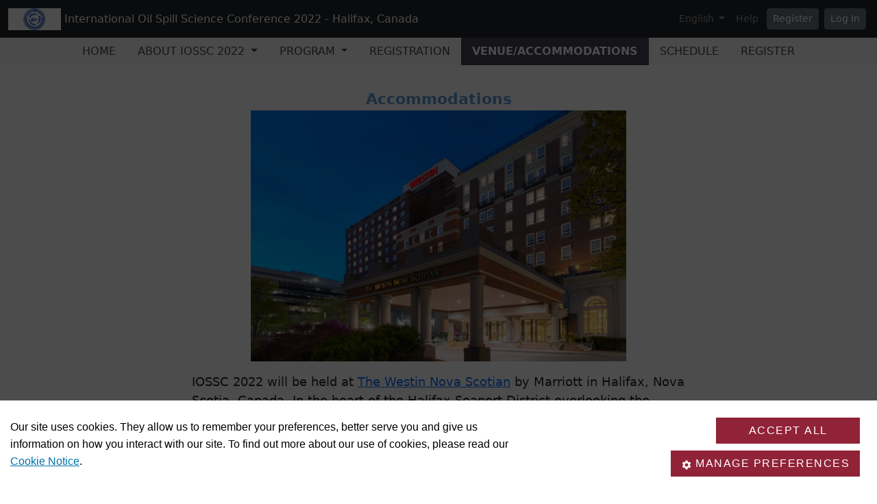

--- FILE ---
content_type: text/html; charset=utf-8
request_url: https://sites.events.concordia.ca/sites/mpri/en/international-oil-spill-science-conference-2022/pages/25146
body_size: 12861
content:
<!DOCTYPE html>
<html lang="en">
  <head>
    <meta charset="utf-8">
<meta name="viewport" content="width=device-width, initial-scale=1.0">
<link rel="shortcut icon" type="image/ico" href="/sites/favicon.ico" />

<meta name="description" content="


     


    



     

 Welcome message from the conference chair


     


    



     

On behalf of the Organizing Committee, we warmly welcome you to the International Oil Spill Science Conference 2022 (IOSSC) on October 4-7, 2022 in Halifax, Canada. This conference is co-hosted by the Multi-Partner Research Initiative of Fisheries and Oceans Canada (DFO), Industry Technical Advisory Committee (ITAC), and Oil Spill Research Group of Concordia University. The conference aims to provide a platform for professionals, scholars and students from the oil spill response community, government, industry, and academia to work together to deal with the challenges in the field of oil spill response. The conference will bring experts from around the world to present their latest research in the field of oil spill science including spill prevention, contingency planning, and environmental rehabilitation. We have an exciting program at this conference that will allow members to reflect upon and celebrate our past accomplishments, renew friendships and extend our networks, and jointly explore current and future research directions. We hope that you will have a productive and fun‐filled time at this very special conference. We welcome you all to join us for an exciting four days of learning, sharing ideas, and networking in IOSSC 2022! Dr. Kenneth Lee National Senior Science Advisor for Oil Spill Research, Preparedness and ResponseFisheries and Oceans Canada (DFO)Chair, IOSSC 2022 Organizing Committee Conference program


     






     

 Partners


     


    



     

 Sponsors


     


    



     
  Exhibitors


     


    



     

 Discover Halifax


     


    



     

(Source, Discover Halifax) 	


">
  <meta property="og:image" content="https://cust-images.grenadine.co/imgproxy/fit/375/375/sm/1/aHR0cHM6Ly9zMy5hbWF6b25hd3MuY29tL3B1YmxpYy5ncmVuYWRpbmUuY28vZ2xvYmFsLzM1Ny8zNjc3LzhmYzI1M2Y3NTAzZDg2YTk1NDhhYjk4OTFmZDEwNjI1LnBuZw==.png"/>
<meta name="grenadine-event-type" content="sites"/>
<meta name="csrf-param" content="authenticity_token" />
<meta name="csrf-token" content="3mCCk4jOl1f-mDu-q56p3Qw2v9B2BQAmQyRhc0SJz87tEmHqCTWgnyO0OFoQEWFh2o2SF2q1ZoSLYElf8V2c2Q" />


<link rel="canonical" href="https://sites.events.concordia.ca/sites/mpri/en/international-oil-spill-science-conference-2022/pages/25146">
<link rel="image_src" href="https://cust-images.grenadine.co/imgproxy/fit/375/375/sm/1/aHR0cHM6Ly9zMy5hbWF6b25hd3MuY29tL3B1YmxpYy5ncmVuYWRpbmUuY28vZ2xvYmFsLzM1Ny8zNjc3LzhmYzI1M2Y3NTAzZDg2YTk1NDhhYjk4OTFmZDEwNjI1LnBuZw==.png"/>

<!-- javascript files -->
  <script src="https://cdnjs.cloudflare.com/ajax/libs/jquery/1.11.0/jquery.js"></script>
  <script src="https://cdnjs.cloudflare.com/ajax/libs/jqueryui/1.11.0/jquery-ui.min.js"></script>
<script src="https://cdnjs.cloudflare.com/ajax/libs/select2/3.5.4/select2.min.js"></script>
<script src="https://cdnjs.cloudflare.com/ajax/libs/popper.js/2.11.5/umd/popper.min.js"></script>
<script src="https://cdnjs.cloudflare.com/ajax/libs/bootstrap/5.2.0/js/bootstrap.bundle.min.js"></script>
<script src="https://cdnjs.cloudflare.com/ajax/libs/moment.js/2.29.1/moment-with-locales.min.js"></script>
<script src="https://cdnjs.cloudflare.com/ajax/libs/moment-timezone/0.5.32/moment-timezone-with-data-10-year-range.js"></script>
<script src="https://cdn.jsdelivr.net/npm/underscore@1.13.4/underscore-umd-min.js"></script>
<script src="https://cdnjs.cloudflare.com/ajax/libs/video.js/7.9.5/video.min.js"></script>
<script src="https://cdnjs.cloudflare.com/ajax/libs/videojs-contrib-hls/5.15.0/videojs-contrib-hls.min.js"></script>
<script src="https://cdnjs.cloudflare.com/ajax/libs/videojs-youtube/2.6.1/Youtube.min.js"></script>
<script src="https://cdn.jsdelivr.net/npm/js-cookie@2/src/js.cookie.min.js"></script>
<script src="https://cdnjs.cloudflare.com/ajax/libs/mark.js/8.11.1/jquery.mark.min.js"></script>
<script src="https://cdnjs.cloudflare.com/ajax/libs/sticky-kit/1.1.3/sticky-kit.min.js"></script>
<script src="https://cdnjs.cloudflare.com/ajax/libs/jquery.countdown/2.2.0/jquery.countdown.min.js"></script>
<script src="https://cdnjs.cloudflare.com/ajax/libs/corejs-typeahead/1.3.1/typeahead.bundle.min.js"></script>
<script src="https://static.grenadine.co/fontawesome5/js/all.min.js" data-cfasync="false"></script>
<script src="https://cdnjs.cloudflare.com/ajax/libs/backbone.js/1.4.1/backbone-min.js"></script>
<script src="https://cdnjs.cloudflare.com/ajax/libs/backbone.marionette/1.7.4/backbone.marionette.min.js"></script>
<script src="https://cdnjs.cloudflare.com/ajax/libs/backbone-forms/0.14.1/backbone-forms.min.js"></script>
<script src="https://cdnjs.cloudflare.com/ajax/libs/backbone-forms/0.14.1/editors/list.min.js"></script>

<script src="https://prodstatic.grenadine.co/sites/assets/application-be92048352c03e3a348ce25e0e1db7fd5cfca72e5f57d12b15d4b8eba013e6c3.js"></script>

  <script type='text/javascript'>
    //<![CDATA[
    window._auth_token_name = "#{request_forgery_protection_token}";
    window._auth_token = "#{form_authenticity_token}";
    //]]>
  </script>

<script type='text/javascript'>
  jQuery(document).ready(function() {
    moment.locale("en");
  });
</script>


<script src="https://static.grenadine.co/js/v1310uppy-20230511.min.js"></script>
<link href="https://static.grenadine.co/css/v1310uppy-20230511.min.css" rel="stylesheet"> 


<!-- stylesheets and other CSS -->
<link href="https://cdnjs.cloudflare.com/ajax/libs/select2/3.5.4/select2.min.css" rel="stylesheet"></link>
<link href="https://cdnjs.cloudflare.com/ajax/libs/select2-bootstrap-css/1.4.6/select2-bootstrap.min.css" rel="stylesheet"></link>
<link href="https://cdnjs.cloudflare.com/ajax/libs/bootstrap/5.2.0/css/bootstrap.min.css" rel="stylesheet"></link>
<link href="https://cdnjs.cloudflare.com/ajax/libs/video.js/7.9.5/video-js.min.css" rel="stylesheet"></link>
<link href='https://fonts.googleapis.com/css?family=Source+Sans+Pro:400,600,900' rel='stylesheet' type='text/css'>
<link rel="stylesheet" href="https://prodstatic.grenadine.co/sites/assets/application-7abb68f66fa3055b80ef00cc7fa9dd4e01abf579ac345711ee721cc173c956ba.css" media="all" />


  <style id="custom-planner-css" type="text/css">
    .event-datetime { 
  color: #464653; 
 text-shadow:none;
} 

h1.big-event-name {
  color: #464653;
  text-shadow:none;
}

body { 
  --accent-color: #464653;  
} 

#grenadine-footer-left-portion .footer-menu {
  display: none;
 }

.convention-subject {
  display: none;
}

.event-details-div { 

  display: none; 

} 
    
  </style>
  <style id="badgebook-css" type="text/css">
    #badgebook-nav-item, #badge-nav-item, #person-badgebook, #person-badge {
      display: none;
    }
  </style>
  <style id="participation-points-css" type="text/css">
    .participation-points-badge {
      display: none;
    }
  </style>

<title>International Oil Spill Science Conference 2022 - Halifax, Canada</title>

        <link rel="stylesheet" href="https://adsys2.concordia.ca/CMP/cassie-banner.css" type="text/css">
  <script src="https://cscript-cdn-use.cassiecloud.com/loader.js"></script>
  <script>
    var cassieSettings = {
      widgetProfileId: 3,
      languageCode: "",
      licenseKey: "414E0D0E-BBCC-4D69-95C5-FE1D15F8C496",
      region: "use",
      environment: "production"
    };
    window.CassieWidgetLoader = new CassieWidgetLoaderModule(cassieSettings);

    document.addEventListener('CassieTemplateFilesLoaded', function(){
      var a = document.getElementById("cookie-policy-page");
      a.setAttribute("href", "custom-cookie-notice.htm");  
    });
    function loadGA() {
      if (window.gaAlreadyLoaded) return;
      window.gaAlreadyLoaded = true;

      var gtagScript = document.createElement('script');
      gtagScript.async = true;
      gtagScript.src = 'https://www.googletagmanager.com/gtag/js?id=G-6TKJ9WVS3W';
      document.head.appendChild(gtagScript);

      gtagScript.onload = function () {
        window.dataLayer = window.dataLayer || [];
        function gtag(){ dataLayer.push(arguments); }

        gtag('js', new Date());
        gtag('config', 'G-6TKJ9WVS3W');
      };
    }

    var performanceCookie = document.cookie.split('; ').find(row => row.startsWith('Performance_Cookie='));
    if (performanceCookie) {
      loadGA();
    }

    document.addEventListener('CassieSubmittedConsent', function(e){
      var performanceCookie = document.cookie.split('; ').find(row => row.startsWith('Performance_Cookie='));
      if (performanceCookie) {
        loadGA();
      }
    });
  </script>

  <link rel="stylesheet" href="https://cscript-cdn-use.cassiecloud.com/cookie-policy-table.css">
  <script src="https://cscript-cdn-use.cassiecloud.com/tableV2.js"></script>

  <script>              
    var request = new XMLHttpRequest();
    request.open("GET", "https://www.concordia.ca/privacy/cookies/jcr:content/content-main/box/box-parsys.html");
    request.send();
    request.onreadystatechange = function() {
      if (request.readyState == XMLHttpRequest.DONE) {
        if (request.status == 200) {
          var response = request.responseText;
          if (response && document.getElementById("cookie-policy")) {
            document.getElementById("cookie-policy").innerHTML = response;
          }
        } else {
          document.body.innerHTML = '<h3>The content of this page is currently unavailable.</h3>';
        }
      }
    };
    document.addEventListener("DOMContentLoaded", function(event) {
      GetCookiePolicyTable('14','647ED88D-6545-4810-ABD9-314A0CDA0F47', 'cookie-policy', '','1');
    });
  </script>

    
    
    <script src="https://prodstatic.grenadine.co/sites/vite/assets/application-DBfCPIOZ.js" crossorigin="anonymous" type="module"></script>
    <!--
      If using a TypeScript entrypoint file:
        vite_typescript_tag 'application'

      If using a .jsx or .tsx entrypoint, add the extension:
        vite_javascript_tag 'application.jsx'

      Visit the guide for more information: https://vite-ruby.netlify.app/guide/rails
    -->

  </head>
  <body lang="en" data-spy="scroll" data-target=".sidebar-nav" class="body_mpri-international-oil-spill-science-conference-2022 concordia-ca">
    <a href="#main-screen-container" class="skip-to-main-content fw-bold text-decoration-none">Skip to main page content</a>
      <nav class="navbar navbar-expand-lg navbar-dark bg-dark sticky-lg-top" id="general-nav" style="z-index: 1002;">
  <div class="container-fluid flex-column flex-lg-row align-items-start align-items-lg-center">
    <a class="navbar-brand fs-6 text-truncate mw-100" href="/sites/mpri/en/international-oil-spill-science-conference-2022/" id="event-logo-href">
        <img src="https://cust-images.grenadine.co/imgproxy/fit/256/256/sm/1/aHR0cHM6Ly9zMy5hbWF6b25hd3MuY29tL3B1YmxpYy5ncmVuYWRpbmUuY28vZ2xvYmFsLzM1Ny8zNjc3LzhmYzI1M2Y3NTAzZDg2YTk1NDhhYjk4OTFmZDEwNjI1LnBuZw==.png" alt="event logo" />
      International Oil Spill Science Conference 2022 - Halifax, Canada
    </a>
    <div id='organizer-edit-button-wrapper'></div>
    <button class="navbar-toggler my-1" type="button" data-bs-toggle="collapse" data-bs-target="#general-nav-collapse-toggler" aria-controls="general-nav-collapse-toggler" aria-expanded="false" aria-label="Toggle navigation">
      <span class="navbar-toggler-icon"></span>
    </button>
    <div class="collapse navbar-collapse justify-content-lg-end" id="general-nav-collapse-toggler">
      <ul class="navbar-nav nonpublic-menu-items-area nav nav-pills d-flex flex-column flex-lg-row flex-lg-wrap align-items-start">
      </ul>
      <div class="navbar-nav align-items-lg-center">
          <li class="nav-item" id="cart-status-container"
    data-render="false"
    data-cross-domain="false">
</li>

          <div class="btn-group">
            <a class="nav-link dropdown-toggle" href="#" id="dropdown-lang-selector" role="button" data-bs-toggle="dropdown" aria-expanded="false">
              English
            </a>
            <ul class="dropdown-menu" aria-labelledby="dropdown-lang-selector">
                <li class='dropdown-language-en'>
                  <a class='dropdown-item' href="/sites/mpri/en/international-oil-spill-science-conference-2022/pages/25146">
                    English
                  </a>
                </li>
            </ul>
          </div>
          <a class="nav-link me-1" href="/sites/mpri/en/international-oil-spill-science-conference-2022/help" target="_help">Help</a>
          <div id='register-place'></div>
        <div id='login-place'></div>
      </div>
    </div>
  </div>
</nav>

      <div id="sites-user-menu">
  <nav class="navbar navbar-expand-lg navbar-default bg-light" id="grenadine-sites-menu" style="z-index: 1000;">
    <div class="container-fluid">
      <button class="navbar-toggler my-2" type="button" data-bs-toggle="collapse" data-bs-target="#collapse-submenu" aria-controls="conference-nav-collapse" aria-expanded="false" aria-label="Toggle navigation">
        <span class="navbar-toggler-icon"></span>
      </button>
      <div class="collapse navbar-collapse justify-content-center align-content-center" id="collapse-submenu">
        <ul class="nav nav-pills d-flex flex-column flex-lg-row flex-wrap justify-content-center" id="sites-sub-menu">
                <li class=" PUB">
                  <a class="nav-link" href="https://sites.events.concordia.ca/sites/mpri/en/international-oil-spill-science-conference-2022/home" >
                    <span class="100-menu-home">Home</span>
                  </a>
                </li>
              <li class="nav-item dropdown  PUB" aria-labelledby="ABOUT IOSSC 2022-dropdown">
                <a class="nav-link dropdown-toggle" href="#" id="ABOUT IOSSC 2022-dropdown" role="button" data-bs-toggle="dropdown" aria-expanded="false">
                  <span class="">ABOUT IOSSC 2022</span>
                </a>
                <ul class="dropdown-menu">
                    <li>
                      <a class="dropdown-item" href="https://sites.events.concordia.ca/sites/mpri/en/international-oil-spill-science-conference-2022/pages/25127" target=>
                        About MPRI
                      </a>
                    </li>
                    <li>
                      <a class="dropdown-item" href="https://sites.events.concordia.ca/sites/mpri/en/international-oil-spill-science-conference-2022/pages/25131" target=>
                        About ITAC
                      </a>
                    </li>
                    <li>
                      <a class="dropdown-item" href="https://sites.events.concordia.ca/sites/mpri/en/international-oil-spill-science-conference-2022/pages/25137" target=>
                        Welcome to Halifax
                      </a>
                    </li>
                    <li>
                      <a class="dropdown-item" href="https://sites.events.concordia.ca/sites/mpri/en/international-oil-spill-science-conference-2022/pages/25140" target=>
                        Exhibiting Journals
                      </a>
                    </li>
                    <li>
                      <a class="dropdown-item" href="https://sites.events.concordia.ca/sites/mpri/en/international-oil-spill-science-conference-2022/pages/25138" target=>
                        Event Information
                      </a>
                    </li>
                </ul>
              </li>
              <li class="nav-item dropdown  PUB" aria-labelledby="Program-dropdown">
                <a class="nav-link dropdown-toggle" href="#" id="Program-dropdown" role="button" data-bs-toggle="dropdown" aria-expanded="false">
                  <span class="">Program</span>
                </a>
                <ul class="dropdown-menu">
                    <li>
                      <a class="dropdown-item" href="https://sites.events.concordia.ca/sites/mpri/en/international-oil-spill-science-conference-2022/pages/25103" target=>
                        Committee
                      </a>
                    </li>
                    <li>
                      <a class="dropdown-item" href="https://sites.events.concordia.ca/sites/mpri/en/international-oil-spill-science-conference-2022/pages/25142" target=>
                        Speakers
                      </a>
                    </li>
                    <li>
                      <a class="dropdown-item" href="https://sites.events.concordia.ca/sites/mpri/en/international-oil-spill-science-conference-2022/pages/25159" target=>
                        Participating Organizations
                      </a>
                    </li>
                    <li>
                      <a class="dropdown-item" href="https://sites.events.concordia.ca/sites/mpri/en/international-oil-spill-science-conference-2022/pages/25157" target=>
                        Conference Program
                      </a>
                    </li>
                </ul>
              </li>
                <li class=" PUB">
                  <a class="nav-link" href="https://sites.events.concordia.ca/sites/mpri/en/international-oil-spill-science-conference-2022/pages/25151" target=>
                    <span class="">Registration</span>
                  </a>
                </li>
                <li class="active PUB">
                  <a class="nav-link" href="https://sites.events.concordia.ca/sites/mpri/en/international-oil-spill-science-conference-2022/pages/25146" target=>
                    <span class="">Venue/Accommodations</span>
                  </a>
                </li>
                <li class=" PUB">
                  <a class="nav-link" href="https://sites.events.concordia.ca/sites/mpri/en/international-oil-spill-science-conference-2022/schedule" >
                    <span class="100-menu-schedule">Schedule</span>
                  </a>
                </li>
                <li class=" PUB">
                  <a class="nav-link" href="https://sites.events.concordia.ca/sites/mpri/en/international-oil-spill-science-conference-2022/register" >
                    <span class="register-menu-button">Register</span>
                  </a>
                </li>
        </ul>
      </div>
    </div>
  </nav>
</div>

      <div class="voffset20"></div>
    <div id="main-screen-container" class="container-fluid ">
      <div id="error-messages-container" data-spy="affix" data-offset-top="120">
        <div class="row">
          <div class="col-md-12">
              <!--  esi-code-was-here -->
              
          </div>
        </div>
      </div>

        <div class="row">
    <div id="page-content" class="col-md-12">
        <div style="height: auto; width: 100%;">
          <div class="raw-html-embed"><figure class="image image-style-align-center image_resized" style="width:45%;">
         <p><span style="color:#5B9BD5;font-size:22px;"><strong>Accommodations</strong></span>
         <img src="https://storage.grenadine.co/public.grenadine.co/global/357/3677/1b9494317c27514e95c59e014a260295.jpg"></p><p></p></figure></div><div class="raw-html-embed"><meta charset="utf-8">
<title></title> 
<style>
    *{
        margin:0;
        padding:0;
    }
    .div1{
        margin:0 auto;
        width:720px;
    }
</style>


    <div class="div1">       
<p><span style="font-size:18px">IOSSC 2022 will be held at <a href="https://www.marriott.com/en-us/hotels/yhzwi-the-westin-nova-scotian/overview/?scid=bb1a189a-fec3-4d19-a255-54ba596febe2&amp;y_source=1_MTcxNDk1NS03MTUtbG9jYXRpb24ud2Vic2l0ZQ%3D%3D"><span style="font-size:18px;">The Westin Nova Scotian</span></a><span style="font-size:18px;"> by Marriott in Halifax, Nova Scotia, Canada. In the heart of the Halifax Seaport District overlooking the beautiful Halifax Harbour &amp; George's Island, this premier hotel offers travelers a relaxing interlude as well as a central location to an array of restaurants, nightlife, and attractions.<br><br>
</span><span style="color:#5B9BD5;font-size:18px;"> A special rate for conference attendees ($CAD 189/night) has been arranged with the Westin.</span><span style="font-size:18px;"> Guest rooms are running out fast and it is encouraged to book your stay early. You can book, modify, or cancel your hotel reservation using the button below.</span></span></p></div></div><div class="raw-html-embed"><figure class="image image-style-align-center image_resized" style="width: 250px; height: auto">
<div><a href="https://www.marriott.com/event-reservations/reservation-link.mi?id=1648496089795&amp;key=GRP&amp;app=resvlink"><img src="https://storage.grenadine.co/public.grenadine.co/global/357/3677/2da17084c5b2ac9485fae447af9fa55e.jpg" style="width: 250px; height: auto;" alt="Register Now"></a></div></figure></div><div class="raw-html-embed"><meta charset="utf-8">
<title></title> 
<style>
    *{
        margin:0;
        padding:0;
    }
    .div1{
        margin:0 auto;
        width:720px;
    }
</style>


    <div class="div1">    
<p><span style="color:#5B9BD5;font-size:18px;"> The alternative hotel for accommodation is Four Points Halifax with a special rate at $CAD 259/night.</span><span style="font-size:18px;"> You can book, modify, or cancel your hotel reservation using the button below.</span></p></div></div><div class="raw-html-embed"><figure class="image image-style-align-center image_resized" style="width:45%;">
                  <img src="https://storage.grenadine.co/public.grenadine.co/global/357/3677/1649bc33e15619cf46d57ffc4979db0e.jpg"><p></p><p></p></figure></div><div class="raw-html-embed"><figure class="image image-style-align-center image_resized" style="width: 250px; height: auto">
<div><a href="https://www.marriott.com/event-reservations/reservation-link.mi?id=1662488329181&amp;key=GRP&amp;app=resvlink"><img src="https://storage.grenadine.co/public.grenadine.co/global/357/3677/f3d8d80c046d8773e7347c067f9ce29d.jpg" style="width: 250px; height: auto;" alt="Register Now"></a></div></figure></div><p>&nbsp;</p><div class="raw-html-embed"><figure class="image image-style-align-center image_resized" style="width:45%;">
         <p><span style="color:#5B9BD5;font-size:22px;"><strong>Venue</strong></span>
         <img src="https://storage.grenadine.co/public.grenadine.co/global/357/3677/de4b8062446ab68e72504d8b49711d08.jpg"></p><p></p></figure></div><div class="raw-html-embed"><meta charset="utf-8">
<title></title> 
<style>
    *{
        margin:0;
        padding:0;
    }
    .div1{
        margin:0 auto;
        width:720px;
    }
</style>


    <div class="div1">       
<p><span style="font-size:18px">The venue is the conference center of The Westin Nova Scotian. The modern and versatile meeting space keeps the attendees inspired in the waterfront views in Halifax.</span></p></div></div><p>&nbsp;</p><div class="raw-html-embed"><figure class="image image-style-align-center image_resized" style="width:45%;">
         <p><span style="color:#5B9BD5;font-size:22px;"><strong>Banquet</strong></span>
         <img src="https://storage.grenadine.co/public.grenadine.co/global/357/3677/0c74b8c9bcc1a3a5ec844d5478cab17e.jpg"></p><p></p></figure></div><div class="raw-html-embed"><meta charset="utf-8">
<title></title> 
<style>
    *{
        margin:0;
        padding:0;
    }
    .div1{
        margin:0 auto;
        width:720px;
    }
</style>


    <div class="div1">       
<p><span style="font-size:18px">The Banquet will be held on October 6, 2022 at The Westin Nova Scotian. Enjoy great food and conversation in a relaxed setting, while soaking in the incredible waterfront views at Halifax.</span></p></div></div><p>&nbsp;</p><div class="raw-html-embed"><figure class="image image-style-align-center image_resized" style="width:45%;">
         <p><span style="color:#5B9BD5;font-size:22px;"><strong>Near attractions</strong></span>
         <img src="https://storage.grenadine.co/public.grenadine.co/global/357/3677/15c044638c6b3eb5020d84c3a631ff32.png"></p><p></p></figure></div><div class="raw-html-embed"><meta charset="utf-8">
<title></title> 
<style>
    *{
        margin:0;
        padding:0;
    }
    .div1{
        margin:0 auto;
        width:720px;
    }
</style>


    <div class="div1">       
<p><span style="font-size:18px">The Westin Nova Scotian is along the Halifax Harbour, and near the Canadian Museum of Immigration at Pier 21; Scotiabank Centre and Neptune Theatre are a short walk. Halifax boasts a number of different activities to enjoy outside of the conference. <a href="https://discoverhalifaxns.com/"><span style="font-size:18px;">Discover Halifax</span></a><span style="font-size:18px;"> here.</span></span></p></div></div><p>&nbsp;</p><div class="raw-html-embed"><figure class="image image-style-align-center image_resized" style="width:45%;">
         <p><span style="color:#5B9BD5;font-size:22px;"><strong>International travellers</strong></span>
         <img src="https://storage.grenadine.co/public.grenadine.co/global/357/3677/cb7532583bb52df07e9df19396353e64.jpg"></p><p></p></figure></div><div class="raw-html-embed"><meta charset="utf-8">
<title></title> 
<style>
    *{
        margin:0;
        padding:0;
    }
    .div1{
        margin:0 auto;
        width:720px;
    }
</style>


    <div class="div1">       
<p><span style="font-size:18px">After abstract submission, if you require a visa to attend this conference, please contact us at </span><a href="mailto:info@iossc2022.org"><span style="font-size:18px;">info@iossc2022.org</span> </a><span style="font-size:18px;"> to request an invitation letter. Note that you must register the conference before requesting an invitation letter.</span></p></div></div>
        </div>
    </div>
  </div>

  <div class="offcanvas offcanvas-end offcanvas-edit-page" data-bs-scroll="true" data-bs-backdrop="false" tabindex="-1" id="offcanvasOrganizerEdit" aria-labelledby="offcanvasRightLabel" style="width: 90%;">
  <div class="offcanvas-header">
    <h5 id="offcanvasRightLabel">Venue/Accommodations</h5>
    <button type="button" class="btn-close text-reset" data-bs-dismiss="offcanvas" aria-label="Close"></button>
  </div>
  <div class="edit-custom-page-offcanvas-body offcanvas-body">
    <form class="edit_conference" id="edit_conference_7" action="https://sites.events.concordia.ca/sites/mpri/en/international-oil-spill-science-conference-2022/pages/25146" accept-charset="UTF-8" method="post"><input name="utf8" type="hidden" value="&#x2713;" autocomplete="off" /><input type="hidden" name="_method" value="put" autocomplete="off" /><input type="hidden" name="authenticity_token" value="Q5V1L0LiN8qr4FKhRzR5AhTkO4fbeXF8XZglJGLGC69w55ZWwxkAAnbMUUX8u7G-wl8WQMfJF96V3A0I1xJYuA" autocomplete="off" />
      <div class="row mb-3">
        <div class="col-md-12 col-lg-12">
          <div class="w-75 d-inline-block align-middle">
            
        <div class="col">
          <div class="row mb-1" style="padding-top: 0px">
            <div class="col-sm-12" style="padding-bottom: 0px">
              <ul class="nav nav-tabs translation-tabs no-clear d-flex justify-content-end">
                
              <li class="translation-toggle en nav-item" data-locale="en">
              <a data-toggle="tab" role="tab" aria-expanded="true">En
              <i class="input-check en content 0 normal textarea fa fa-check" style="display:inline"></i></a>
              </li>
            
              </ul>
            </div>
          </div>
          <div>
            
              <div id="page_content_en" class="page_content input-textarea 0">
                <textarea class="form-control input-textarea 0"
                name="page[content_en]"
                data-locale="en"
                data-attributename="content"
                ><div class="raw-html-embed"><figure class="image image-style-align-center image_resized" style="width:45%;">
         <p><span style="color:#5B9BD5;font-size:22px;"><strong>Accommodations</strong></span>
         <img src="https://storage.grenadine.co/public.grenadine.co/global/357/3677/1b9494317c27514e95c59e014a260295.jpg"></p><p></p></figure></div><div class="raw-html-embed"><meta charset="utf-8">
<title></title> 
<style>
    *{
        margin:0;
        padding:0;
    }
    .div1{
        margin:0 auto;
        width:720px;
    }
</style>


    <div class="div1">       
<p><span style="font-size:18px">IOSSC 2022 will be held at <a href="https://www.marriott.com/en-us/hotels/yhzwi-the-westin-nova-scotian/overview/?scid=bb1a189a-fec3-4d19-a255-54ba596febe2&amp;y_source=1_MTcxNDk1NS03MTUtbG9jYXRpb24ud2Vic2l0ZQ%3D%3D"><span style="font-size:18px;">The Westin Nova Scotian</span></a><span style="font-size:18px;"> by Marriott in Halifax, Nova Scotia, Canada. In the heart of the Halifax Seaport District overlooking the beautiful Halifax Harbour &amp; George's Island, this premier hotel offers travelers a relaxing interlude as well as a central location to an array of restaurants, nightlife, and attractions.<br><br>
</span><span style="color:#5B9BD5;font-size:18px;"> A special rate for conference attendees ($CAD 189/night) has been arranged with the Westin.</span><span style="font-size:18px;"> Guest rooms are running out fast and it is encouraged to book your stay early. You can book, modify, or cancel your hotel reservation using the button below.</span></span></p></div></div><div class="raw-html-embed"><figure class="image image-style-align-center image_resized" style="width: 250px; height: auto">
<div><a href="https://www.marriott.com/event-reservations/reservation-link.mi?id=1648496089795&amp;key=GRP&amp;app=resvlink"><img src="https://storage.grenadine.co/public.grenadine.co/global/357/3677/2da17084c5b2ac9485fae447af9fa55e.jpg" style="width: 250px; height: auto;" alt="Register Now"></a></div></figure></div><div class="raw-html-embed"><meta charset="utf-8">
<title></title> 
<style>
    *{
        margin:0;
        padding:0;
    }
    .div1{
        margin:0 auto;
        width:720px;
    }
</style>


    <div class="div1">    
<p><span style="color:#5B9BD5;font-size:18px;"> The alternative hotel for accommodation is Four Points Halifax with a special rate at $CAD 259/night.</span><span style="font-size:18px;"> You can book, modify, or cancel your hotel reservation using the button below.</span></p></div></div><div class="raw-html-embed"><figure class="image image-style-align-center image_resized" style="width:45%;">
                  <img src="https://storage.grenadine.co/public.grenadine.co/global/357/3677/1649bc33e15619cf46d57ffc4979db0e.jpg"><p></p><p></p></figure></div><div class="raw-html-embed"><figure class="image image-style-align-center image_resized" style="width: 250px; height: auto">
<div><a href="https://www.marriott.com/event-reservations/reservation-link.mi?id=1662488329181&amp;key=GRP&amp;app=resvlink"><img src="https://storage.grenadine.co/public.grenadine.co/global/357/3677/f3d8d80c046d8773e7347c067f9ce29d.jpg" style="width: 250px; height: auto;" alt="Register Now"></a></div></figure></div><p>&nbsp;</p><div class="raw-html-embed"><figure class="image image-style-align-center image_resized" style="width:45%;">
         <p><span style="color:#5B9BD5;font-size:22px;"><strong>Venue</strong></span>
         <img src="https://storage.grenadine.co/public.grenadine.co/global/357/3677/de4b8062446ab68e72504d8b49711d08.jpg"></p><p></p></figure></div><div class="raw-html-embed"><meta charset="utf-8">
<title></title> 
<style>
    *{
        margin:0;
        padding:0;
    }
    .div1{
        margin:0 auto;
        width:720px;
    }
</style>


    <div class="div1">       
<p><span style="font-size:18px">The venue is the conference center of The Westin Nova Scotian. The modern and versatile meeting space keeps the attendees inspired in the waterfront views in Halifax.</span></p></div></div><p>&nbsp;</p><div class="raw-html-embed"><figure class="image image-style-align-center image_resized" style="width:45%;">
         <p><span style="color:#5B9BD5;font-size:22px;"><strong>Banquet</strong></span>
         <img src="https://storage.grenadine.co/public.grenadine.co/global/357/3677/0c74b8c9bcc1a3a5ec844d5478cab17e.jpg"></p><p></p></figure></div><div class="raw-html-embed"><meta charset="utf-8">
<title></title> 
<style>
    *{
        margin:0;
        padding:0;
    }
    .div1{
        margin:0 auto;
        width:720px;
    }
</style>


    <div class="div1">       
<p><span style="font-size:18px">The Banquet will be held on October 6, 2022 at The Westin Nova Scotian. Enjoy great food and conversation in a relaxed setting, while soaking in the incredible waterfront views at Halifax.</span></p></div></div><p>&nbsp;</p><div class="raw-html-embed"><figure class="image image-style-align-center image_resized" style="width:45%;">
         <p><span style="color:#5B9BD5;font-size:22px;"><strong>Near attractions</strong></span>
         <img src="https://storage.grenadine.co/public.grenadine.co/global/357/3677/15c044638c6b3eb5020d84c3a631ff32.png"></p><p></p></figure></div><div class="raw-html-embed"><meta charset="utf-8">
<title></title> 
<style>
    *{
        margin:0;
        padding:0;
    }
    .div1{
        margin:0 auto;
        width:720px;
    }
</style>


    <div class="div1">       
<p><span style="font-size:18px">The Westin Nova Scotian is along the Halifax Harbour, and near the Canadian Museum of Immigration at Pier 21; Scotiabank Centre and Neptune Theatre are a short walk. Halifax boasts a number of different activities to enjoy outside of the conference. <a href="https://discoverhalifaxns.com/"><span style="font-size:18px;">Discover Halifax</span></a><span style="font-size:18px;"> here.</span></span></p></div></div><p>&nbsp;</p><div class="raw-html-embed"><figure class="image image-style-align-center image_resized" style="width:45%;">
         <p><span style="color:#5B9BD5;font-size:22px;"><strong>International travellers</strong></span>
         <img src="https://storage.grenadine.co/public.grenadine.co/global/357/3677/cb7532583bb52df07e9df19396353e64.jpg"></p><p></p></figure></div><div class="raw-html-embed"><meta charset="utf-8">
<title></title> 
<style>
    *{
        margin:0;
        padding:0;
    }
    .div1{
        margin:0 auto;
        width:720px;
    }
</style>


    <div class="div1">       
<p><span style="font-size:18px">After abstract submission, if you require a visa to attend this conference, please contact us at </span><a href="mailto:info@iossc2022.org"><span style="font-size:18px;">info@iossc2022.org</span> </a><span style="font-size:18px;"> to request an invitation letter. Note that you must register the conference before requesting an invitation letter.</span></p></div></div></textarea>
              </div>
            
          </div>
        </div>

        <script type="text/javascript">
          $(document).ready(function() {
            var inputNames = [];
            var inputIds = [];

            
            inputNames.push("page[content_en]");
            inputIds.push("page_content_en");
          

            if(true) {
              var opt = {};
              $.each(inputNames, function(i, name) {
                opt['element'] = document.querySelector(`[name="${name}"]`);
                opt['el_index'] = i;
                opt['area'] = 'normal';
                opt['baseUri'] = 'https://sites.events.concordia.ca/sites/mpri/en/international-oil-spill-science-conference-2022';
                opt['AppUtils'] = AppUtils;
                opt['disableUpload'] = false;
                if(true){
                  opt['allowScript'] = true;
                }
                CKSource.ClassicCKEditor.createEditor(opt);
              });
              AppUtils.eventAggregator.on('ckeditor-content-changed',function (m, options) {

                if(m.wordCount.characters > 0) {
                  $('.input-check.textarea.' + m.el_index + '.' + m.area).removeClass('hidden');
                  $('.input-check.textarea.' + m.el_index + '.' + m.area).show();
                }
                else {
                  $('.input-check.textarea.' + m.el_index + '.' + m.area).addClass('hidden');
                  $('.input-check.textarea.' + m.el_index + '.' + m.area).hide();
                }
              });
            }

            $('.translation-toggle.en').addClass("active");

            for (i=0; i<inputIds.length-1; i++) {
              $("#"+inputIds[i+1]).addClass("hidden");
            }

            $('.translation-toggle').click(function(){
              var fullClassName = '.translation-toggle.' + this.className.split(/ +/)[1];
              for (i=0; i<inputIds.length; i++) {
                if (inputIds[i] != ("page_content_"+this.className.split(/ +/)[1])) {
                  $('.translation-toggle').removeClass("active");
                  $(fullClassName).addClass("active");
                  $("#"+inputIds[i]).addClass("hidden");
                } else {
                  continue;
                }
                $("#page_content_"+this.className.split(/ +/)[1]).removeClass("hidden");
                $("#page_content_"+this.className.split(/ +/)[1]).show();
              }
            });

            $('.input-textfield').on('change input keyup keydown', function(e) {
            if ($(e.target).val() != null && $(e.target).val() != '') {
              $('.input-check.textfield.' + $(e.target).attr('class').split(' ')[2]).removeClass('hidden');
              $('.input-check.textfield.' + $(e.target).attr('class').split(' ')[2]).show();
            } else {
              $('.input-check.textfield.' + $(e.target).attr('class').split(' ')[2]).addClass('hidden');
              $('.input-check.textfield.' + $(e.target).attr('class').split(' ')[2]).hide();
            }
          });
          });
        </script>
      
          </div>
          <span class="edit-config-preview-icon" id="page-content-config-container"><i class="fa fa-solid fa-eye ms-1"></i></span>
        </div>
      </div>
      <input type="submit" name="commit" value="Save" class="btn btn-primary btn-lg" data-disable-with="Save" />
</form>  </div>
</div>

<script type="text/javascript">
  function highlight_config_field(element_identifier, hover = true){
    const element = document.getElementById(element_identifier);

    if (hover) {
      $(element).addClass('border border-warning border-5 highlight-config-field');
      element.scrollIntoView();
    } else {
      $(element).removeClass('border border-warning border-5 highlight-config-field');
    }
  }

  $(document).ready(function() {
    AppUtils.eventAggregator.on('organizer-edit-btn-rendered', function() {
    });

    $('form').submit(function (e) {
      let personId = null;
      GrenadineSites.register_done_callback(
        'person_status',
        function(user_status) {
          if (user_status) personId = user_status.get('person_id');
        }
      );
      let hiddenPersonIdInput = null;
      hiddenPersonIdInput = document.createElement('input');
      hiddenPersonIdInput.type = 'hidden';
      hiddenPersonIdInput.name = 'person_id';
      hiddenPersonIdInput.value = personId;
      
      $(this).append(hiddenPersonIdInput);
      
      $(this).find('input[type="checkbox"]').each( function() {
        var checkbox = $(this);
        if (checkbox.is(':checked')) {
          checkbox.attr('value','1');
        } else {
          checkbox.after().append(checkbox.clone().attr({ type: 'hidden', value: 0 }));
        }
      })
    });
  });
</script>


<script type="text/javascript">
  $(document).ready(function() {
    var $offcanvas = $('#offcanvasOrganizerEdit');
    var $header = $offcanvas.find('.offcanvas-header');

    function lockBodyScrollAtCanvasHeader() {
      var headerHeight = $header.outerHeight() || 0;

      // Scroll main page to header height
      $(window).scrollTop(headerHeight);

      // Fix the body so user can't scroll main page
      $('body').css({
        position: 'fixed',
        top: -headerHeight + 'px',
        width: '100%',
        overflow: 'hidden'
      });
    }

    function unlockBodyScroll() {
      // Remove fixed positioning
      var scrollTop = -parseInt($('body').css('top')) || 0;
      $('body').css({
        position: '',
        top: '',
        width: '',
        overflow: ''
      });

      // Restore scroll position
      $(window).scrollTop(scrollTop);
    }

    // Bootstrap offcanvas events
    $offcanvas.on('shown.bs.offcanvas', lockBodyScrollAtCanvasHeader);
    $offcanvas.on('hidden.bs.offcanvas', unlockBodyScroll);

    // If canvas is already open on page load
    if ($offcanvas.hasClass('show')) {
      lockBodyScrollAtCanvasHeader();
    }
  });
</script>

<script type="text/javascript">
  $(document).ready(function() {
    // page contents
    $('#page-content-config-container').mouseenter(function() {
      highlight_config_field('main-screen-container')
    });

    $('#page-content-config-container').mouseleave(function() {
      highlight_config_field('main-screen-container', false)
    });
  });
</script>


    </div>
    <div class="mb-5"></div>
        <footer id="grenadine-footer">
  <div class="container" id="grenadine-footer-inside">
    <div class="voffset15" id="custom-footer-area"></div>
    
    <div class="voffset30"></div>
    <div class="row">
      <div id="grenadine-footer-left-portion" class="col-md-4">
        <div>
          <p class="fs-6"><a href="https://grenadine.co" target="_blank">Event management software</a> provided by Grenadine.</p>
          <p class="voffset30 fs-6">
            <a href="https://grenadine.co" target="_blank"><img src="https://static.grenadine.co/images/Concordia-Logo-White-On-Transparent-EN-430x100.png" style="height: 40px; opacity: 0.7;"></a>
          </p>
          <div class="voffset15"></div>
            <a class="fs-6" href="https://grenadine.co/privacy-policy/" target="_blank">Grenadine Privacy Policy</a>
            <div class="voffset10"></div>
        </div>
      </div>
      <div id="grenadine-footer-middle-portion" class="col-md-4">
        <p class="footer-section-title fs-6">Contact Us</p>
        <ul class="footer-menu">
              <li>
                <a class="colored-link fs-6" href="mailto:info@iossc2022.org">
                  <i class="fa fa-envelope"></i>  info@iossc2022.org
                </a>
              </li>
            <li class="social-wrapper boffset5">
              <div class="card-text social-media-container">

<!-- Conditionally render social media icons if available -->
    <!-- Facebook -->
    <a class="btn btn-sm gr-social-icon facebook mt-1 d-md-inline-block d-none" target="_blank" href="https://www.facebook.com/International-Oil-Spill-Science-Conference-100570392471552" data-bs-toggle="tooltip" title="Facebook" data-bs-placement="bottom" data-container="body">
      <i class="fab fa-facebook"></i>
    </a>
    <a class="gr-social-icon facebook admin d-inline-block d-md-none" target="_blank" href="https://www.facebook.com/International-Oil-Spill-Science-Conference-100570392471552" data-bs-toggle="tooltip" title="Facebook" data-bs-placement="bottom" data-container="body">
      <i class="fab fa-facebook"></i>
    </a>

    <!-- Twitter -->
    <a class="btn btn-sm gr-social-icon twitter mt-1 d-md-inline-block d-none" target="_blank" href="https://twitter.com/IOSSC2022" data-bs-toggle="tooltip" title="Twitter" data-bs-placement="bottom" data-container="body">
      <i class="fab fa-twitter"></i>
    </a>
    <a class="gr-social-icon admin twitter d-inline-block d-md-none" target="_blank" href="https://twitter.com/IOSSC2022" data-bs-toggle="tooltip" title="Twitter" data-bs-placement="bottom" data-container="body">
      <i class="fab fa-twitter"></i>
    </a>

    <!-- LinkedIn -->
    <a class="btn btn-sm gr-social-icon linkedin mt-1 d-md-inline-block d-none" target="_blank" href="https://www.linkedin.com/in/international-oil-spill-science-conference-iossc-b68b0b226" data-bs-toggle="tooltip" title="LinkedIn" data-bs-placement="bottom" data-container="body">
      <i class="fab fa-linkedin"></i>
    </a>
    <a class="gr-social-icon admin linkedin d-inline-block d-md-none" target="_blank" href="https://www.linkedin.com/in/international-oil-spill-science-conference-iossc-b68b0b226" data-bs-toggle="tooltip" title="LinkedIn" data-bs-placement="bottom" data-container="body">
      <i class="fab fa-linkedin"></i>
    </a>








<!-- chat icon -->


</div>

            </li>
          <li>
            <a class="colored-link fs-6" href="/sites/mpri/en/international-oil-spill-science-conference-2022/help" target="help">Help page</a>
          </li>
        </ul>
      </div>
      <div id="grenadine-footer-right-portion" class="col-md-4">
          <div class="mobile-codes-container">
            <p class="footer-section-title fs-6">Mobile Apps</p>
            <p class="fs-6">You can view the program for International Oil Spill Science Conference 2022 - Halifax, Canada by downloading the "Grenadine Event Guide" on   iTunes or Google Play. If the app asks you to enter an app code, enter the code   below:</p>
            <p class="event-code-li fs-6">IOSSC2022</p>
          </div>

          <div class="pull-right">
            <a class="fs-6" href="https://play.google.com/store/apps/details?id=com.grenadine.confee" target="_blank"><img style="height: 28px;" src="https://static.grenadine.co/images/en-play-badge-border-86x28.png" alt="" /></a>
            &nbsp;
            <a class="fs-6" href="https://itunes.apple.com/ca/app/grenadine-event-guide/id886788146" target="_blank"><img style="height: 25px;" src="https://static.grenadine.co/images/apple_badge_en.png" alt="" /></a>
          </div>
      </div>
    </div>
    <div class="row">
      <div class="col-md-12">
          <p class="voffset40 fs-6" style="color: #666; ">
            sites-host-mtl03-3003-v4.8.308-2026-01-16-94af4612
<br>
            As of 23/January/2026 14:55<br>
              Cached until Fri, 23 Jan 2026 14:57:21 GMT<br>
            <a id="uncache-link-footer-area">Refresh</a>
          </p>
      </div>
    </div>
  </div>
</footer>

    <script type="text/template" id="panel-control-template">
  <div class="btn-group">
    <button type="button" class="model-edit-button btn btn-sm btn-default">
      <i class="fa fa-pencil"></i>
      Edit
    </button>
    <button type="button" class="model-delete-btn btn btn-sm btn-default">
      <i class="fas fa-trash"></i>
      Delete
    </button>
    <button type="button" class="btn btn-sm btn-default model-sync-btn"
      title="Refresh" data-toggle="tooltip"
      data-container="body" data-placement="top">
      <i class="fa fa-sync" aria-hidden="true"></i>
    </button>
  </div>
</script>

<script type="text/template" id="table-control-template">
  <button class='add-model-button toolbar-button'><i class="far fa-plus-circle"></i> Add</button>
  <button class='edit-model-button toolbar-button'><i class="far fa-edit"></i> Edit</button>
  <button class='delete-model-button toolbar-button'><i class="far fa-trash"></i> Delete</button>
  {{ if ((typeof(display) !== 'undefined') && display) { }}
    <button class='extra-action-model-button toolbar-button'>{{= label }}</button>
  {{ }; }}
</script>

<script type="text/template" id="bs-table-control-template">
  <button class='add-model-button toolbar-button'><i class="far fa-plus-circle"></i> Add</button>
  <button class='edit-model-button toolbar-button'><i class="far fa-edit"></i> Edit</button>
  <button class='delete-model-button toolbar-button'><i class="far fa-trash"></i> Delete</button>
</script>

<script type="text/template" id="add-table-control-template">
  <a href='#' class='add-model-button toolbar-button' style="margin-right: 0px;">
    <button>
      <i class="far fa-plus-circle" aria-hidden="true"></i> Add
    </button>
  </a>
</script>

<script type="text/template" id="modal-info-template">
  <div class="modal-dialog modal-lg">
    <div class="modal-content">
      <form>
        <div class="modal-header">
          <button type="button" class="close close-modal" data-dismiss="modal" aria-hidden="true">
            ×
          </button>
          <h4 id="myModalLabel" class="modal-title">{{= title }}</h4>
        </div>
        <div class="modal-hint-section" id="modal-hint"></div>
        <div class="modal-body" id="modal-body"></div>
        <div class="modal-footer">
          <button class="btn btn-primary close-modal confirm-btn" data-dismiss="modal">
            OK
          </button>
        </div>
      </form>
    </div>
  </div>
</script>

<script type="text/template" id="bs5-modal-info-template">
  <div class="modal-dialog modal-lg">
    <div class="modal-content">
      <form>
        <div class="modal-header">
          <h4 id="myModalLabel" class="modal-title">{{= title }}</h4>
          <button type="button" class="close close-modal" data-bs-dismiss="modal" aria-hidden="true">
            ×
          </button>
        </div>
        <div class="modal-hint-section" id="modal-hint"></div>
        <div class="modal-body" id="modal-body"></div>
        <div class="modal-footer">
          <button class="btn btn-primary close-modal confirm-btn" data-dismiss="modal">
            OK
          </button>
        </div>
      </form>
    </div>
  </div>
</script>

<script type="text/template" id="modal-confirm-template">
  <div class="modal-dialog modal-lg">
    <div class="modal-content">
      <form>
        <div class="modal-header">
          <button type="button" class="close close-modal" data-dismiss="modal" aria-hidden="true">
            ×
          </button>
          <h4 id="myModalLabel" class="modal-title">{{= title }}</h4>
        </div>
        <div class="modal-hint-section" id="modal-hint"></div>
        <div class="modal-body" id="modal-body"></div>
        <div class="modal-footer">
          <button class="btn btn-default close-modal close-btn" data-dismiss="modal" aria-hidden="true">
            Cancel
          </button>
          <button class="btn btn-primary confirm-btn">
            Confirm
          </button>
        </div>
      </form>
    </div>
  </div>
</script>

<script type="text/template" id="bs5-modal-confirm-template">
  <div class="modal-dialog modal-lg">
    <div class="modal-content">
      <form>
        <div class="modal-header">
          <h4 id="myModalLabel" class="modal-title">{{= title }}</h4>
          <button type="button" class="close close-modal" data-bs-dismiss="modal" aria-hidden="true">
            ×
          </button>
        </div>
        <div class="modal-hint-section" id="modal-hint"></div>
        <div class="modal-body" id="modal-body"></div>
        <div class="modal-footer">
          <button class="btn btn-primary confirm-btn">
            Confirm
          </button>
        </div>
      </form>
    </div>
  </div>
</script>

<script type="text/template" id="modal-panel-template">
  <div class="modal-dialog modal-extra-lg">
    <div class="modal-content">
      <form>
        <div class="modal-header">
          <button type="button" class="close close-modal" data-dismiss="modal" aria-hidden="true">
            ×
          </button>
          <h4 id="myModalLabel" class="modal-title">{{= title }}</h4>
        </div>
        <div class="modal-hint-section" id="modal-hint"></div>
        <div class="modal-body" id="modal-body" style="height: 650px">
          <iframe src="{{= url }}" width="100%" height="100%" frameBorder="0" id="modal-iframe">
            <p>Your browser does not support iframes</p>
          </iframe>
        </div>
        <div class="modal-footer">
          <button class="btn btn-default close-modal" data-dismiss="modal" aria-hidden="true">
            Close
          </button>
        </div>
      </form>
    </div>
  </div>
</script>

<script type="text/template" id="modal-plain-panel-template">
  <div class="modal-dialog modal-lg">
    <div class="modal-content">
      <form>
        <div class="modal-header">
          <button type="button" class="close close-modal" data-dismiss="modal" aria-hidden="true">
            ×
          </button>
          <h4 id="myModalLabel" class="modal-title">{{= title }}</h4>
        </div>
        <div class="modal-hint-section" id="modal-hint"></div>
        <div id="dialog-alert-area"></div>
        <div class="modal-body" id="modal-body">
          {{= content }}
        </div>
        <div class="modal-footer">
          <button class="btn btn-default close-modal" data-dismiss="modal" aria-hidden="true">
            Close
          </button>
        </div>
      </form>
    </div>
  </div>
</script>

<script type="text/template" id="modal-edit-template">
  <div class="modal-dialog modal-lg">
    <div class="modal-content">
      <form>
        <div class="modal-header">
          <button type="button" class="close close-modal" data-dismiss="modal" aria-hidden="true">
            ×
          </button>
          <h4 id="myModalLabel">{{= title }}</h4>
        </div>
        <div class="modal-hint-section" id="modal-hint"></div>
        <div class="modal-body" id="modal-body"></div>
        <div class="modal-footer">
          <button class="btn btn-default close-modal cancel-btn" data-dismiss="modal" aria-hidden="true" tabindex="-1">
            Cancel
          </button>
          <button class="btn btn-primary confirm-btn">
            Save Changes
          </button>
        </div>
      </form>
    </div>
  </div>
</script>

<script type="text/template" id="bs5-modal-edit-template">
  <div class="modal-dialog modal-lg">
    <div class="modal-content">
      <form>
        <div class="modal-header">
          <h4 id="myModalLabel">{{= title }}</h4>
          <button type="button" class="close close-modal" data-bs-dismiss="modal" aria-hidden="true">
            ×
          </button>
        </div>
        <div class="modal-hint-section" id="modal-hint"></div>
        <div class="modal-body" id="modal-body"></div>
        <div class="modal-footer">
          <button class="btn btn-default close-modal cancel-btn" data-bs-dismiss="modal" aria-hidden="true" tabindex="-1">
            Cancel
          </button>
          <button class="btn btn-primary confirm-btn">
            Save Changes
          </button>
        </div>
      </form>
    </div>
  </div>
</script>

<script type="text/template" id="item-edit-template">
  <form>
    <div class="row">
      <div class="col-xs-12">
        <div class="pull-right">
          <button class="btn btn-primary model-edit-button">
            Edit
          </button>
          <button class="btn btn-primary model-cancel-button"  tabindex="-1">
            Cancel
          </button>
          <button class="btn btn-primary model-submit-button">
            Save Changes
          </button>
        </div>
      </div>
    </div>
    <div class="voffset15"></div>
    <div class="row">
      <div class="col-xs-12">
        <div class="model-body" id="model-body"></div>
      </div>
    </div>
    <div class="row">
      <div class="col-xs-12">
        <div class="pull-right">
          <button class="btn btn-primary model-edit-button">
            Edit
          </button>
          <button class="btn btn-primary model-cancel-button"  tabindex="-1">
            Cancel
          </button>
          <button class="btn btn-primary model-submit-button">
            Save Changes
          </button>
        </div>
      </div>
    </div>
    <div class="voffset15"></div>
  </form>
</script>

<script type="text/template" id="item-simple-edit-template">
  <form>
    <div class="row">
      <div class="col-xs-12">
        <div class="model-body" id="model-body"></div>
      </div>
    </div>
    <div class="row">
      <div class="col-xs-12">
        <div>
          <button class="btn btn-primary model-edit-button">
            Edit
          </button>
          <button class="btn btn-primary model-cancel-button"  tabindex="-1">
            Cancel
          </button>
          <button class="btn btn-primary model-submit-button">
            Save Changes
          </button>
        </div>
      </div>
    </div>
    <div class="voffset15">
  </form>
</script>

<script type="text/template" id="modal-leave-template">
  <div class="modal-dialog modal-lg">
    <div class="modal-content">
      <form>
        <div class="modal-header">
          <button type="button" class="close" data-dismiss="modal" aria-hidden="true">
            ×
          </button>
          <h4 id="myModalLabel" class="modal-title">{{= title }}</h4>
        </div>
        <div class="modal-hint-section" id="modal-hint"></div>
        <div class="modal-body" id="modal-body">{{= confirm_message ? confirm_message : "The session was not saved. Confirm that you want to abandon the changes." }}</div>
        <div class="modal-footer">
          <button class="btn btn-default" data-dismiss="modal" aria-hidden="true">
            Remain On Item
          </button>
          <button class="btn btn-primary abandon">
            Abandon Changes
          </button>
        </div>
      </form>
    </div>
  </div>
</script>

<script type="text/template" id="report-template">
  <div class="report-title"><h4>{{= caption }}</h4></div>
  <div class="report-body" id="report-body"></div>
  <div id="report-buttons">
    <button class="btn btn-primary report-submit-button">
      Run Report
    </button>
    <button class="btn btn-primary report-csv-button">
      Save as CSV
    </button>
  </div>
</script>

<script type="text/template" id="logistics-template">
  <div class="report-title"><h4>{{= caption }}</h4></div>
  <div class="report-body" id="report-body"></div>
  <div id="report-buttons">
    <button class="btn btn-primary report-xlsx-button">
      Save to Excel (.xlsx)
    </button>
  </div>
</script>

<script type="text/template" id="export-template">
  <div class="row">
    <div class="col-xs-12">
      <div class="report-title pull-right"><h2>{{= caption }}</h2></div>
    </div>
  </div>
  <div class="row">
    <div class="col-xs-12">
      <div class="report-body" id="report-body"></div>
    </div>
  </div>
  <div class="row">
    <div class="col-xs-12">
      <div class="pull-right">
        <button class="btn btn-primary report-xlsx-button">
          Save to Excel (.xlsx)
        </button>
      </div>
    </div>
  </div>
</script>

<script type="text/template" id="publication-template">
  <div class="row">
    <div class="col-xs-12">
      <div class="report-body" id="report-body"></div>
    </div>
  </div>
  <div class="row">
    <div class="col-xs-12">
      <div class="pull-right">
        <button class="btn btn-primary report-xml-button">
          Save to XML
        </button>
        <button class="btn btn-primary report-pdf-button">
          Save to PDF
        </button>
        <button class="btn btn-primary report-xlsx-button">
          Save to Excel (.xlsx)
        </button>
      </div>
    </div>
  </div>
</script>

<script type="text/template" id="publication-template-nopdf">
  <div class="row">
    <div class="col-xs-12">
      <div class="report-body" id="report-body"></div>
    </div>
  </div>
  <div class="row">
    <div class="col-xs-12">
      <div class="pull-right">
        <button class="btn btn-primary report-xml-button">
          Save to XML
        </button>
        <button class="btn btn-primary report-xlsx-button">
          Save to Excel (.xlsx)
        </button>
      </div>
    </div>
  </div>
</script>

<script type="text/template" id="schedule-conflict-view-template">
  <div class="thumbnail clearfix">
    <button type="button" class="close exclude" aria-hidden="true">×</button>
    <small class='conflict'>
      <b>{{= person_name }}</b> has a conflict <br/>
      {{= room_name}}: <b>{{= item_title }}</b> ({{= item_role}}) at {{= item_day_string }} {{= item_start_string }} <br/>
      with {{= conflict_room_name}}: <b>{{= conflict_item_title }}</b> ({{= conflict_item_role}}) at {{= conflict_day_string }} {{= conflict_start_string }}
    </small>
  </div>
</script>
<script type="text/template" id="room-conflict-view-template">
  <div class="thumbnail clearfix">
    <button type="button" class="close exclude" aria-hidden="true">×</button>
    <small class='conflict'>
      Room <b>{{= room_name}}</b> at {{= item_day_string }} {{= item_start_string }} <br/>
      <i>{{= item_title }}</i> conflicts with
      <i>{{= conflict_item_title }}</i>
    </small>
  </div>
</script>
<script type="text/template" id="availability-conflict-view-template">
  <div class="thumbnail clearfix">
    <button type="button" class="close exclude" aria-hidden="true">×</button>
    <small class='conflict'>
      <b>{{= person_name }}</b> ({{= item_role}}) has a conflict <br/>
      conflicts with <i>{{= item_title }}</i>
      at <b>{{= item_day_string }} {{= item_start_string }}</b>
    </small>
  </div>
</script>
<script type="text/template" id="excluded-time-conflict-view-template">
  <div class="excluded-time-conflict thumbnail clearfix">
    <small class='conflict'>
      Not Scheduled <br/>
      <b>{{= item_title }}</b> {{ if (room_name) { }}({{= room_name}}){{ } }}
    </small>
  </div>
</script>
<script type="text/template" id="back-to-back-conflict-view-template">
  <div class="thumbnail clearfix">
    <button type="button" class="close exclude" aria-hidden="true">×</button>
    <small class='conflict'>
      <b>{{= person_name }}</b> has a back-to-back <br/>
      {{= room_name}}: <b>{{= item_title }}</b> ({{= item_role}}) at {{= item_day_string }} {{= item_start_string }} is followed by
      {{= conflict_room_name}}: <b>{{= conflict_item_title }}</b> ({{= conflict_item_role}}) at {{= conflict_day_string }}  {{= conflict_start_string }}
    </small>
  </div>
</script>



      <script id="checkout-cart-status-area-template" type="text/template">
    <i class="far fa-shopping-cart"></i>
    Cart
    <span class="cart-item-count badge rounded-pill bg-secondary">{{= total_quantity }}</span>
    {{ if (total_quantity > 0 && total > 0) { }}
      &nbsp;(<span class="cart-item-subtotal">{{= formatted_total }}</span>)
    {{ } }}
  </script>

  <script id="cart-init-js" type="text/javascript">
    $(document).ready(function() {
      Checkout.Views.renderCartStatusView('https://sites.events.concordia.ca/sites/mpri/en/international-oil-spill-science-conference-2022');
    });
  </script>

    <div class="bootstrap-skeleton-modal"></div>

    <script type="text/javascript">
      $(document).ready(function() {
        GrenadineAjaxHelper.show_login_area('https://sites.events.concordia.ca/sites/mpri/en/international-oil-spill-science-conference-2022');
        GrenadineSites.initialize();

        var tooltipTriggerList = [].slice.call(document.querySelectorAll('[data-bs-toggle="tooltip"]'))
        var tooltipList = tooltipTriggerList.map(function (tooltipTriggerEl) {
          return new bootstrap.Tooltip(tooltipTriggerEl)
        })
      });
    </script>


    <script src="https://cdn.jsdelivr.net/npm/@babel/polyfill@7.12.1/dist/polyfill.min.js"></script>
    <script src="https://cdnjs.cloudflare.com/ajax/libs/tether/1.4.7/js/tether.min.js"></script>
  </body>
</html>
